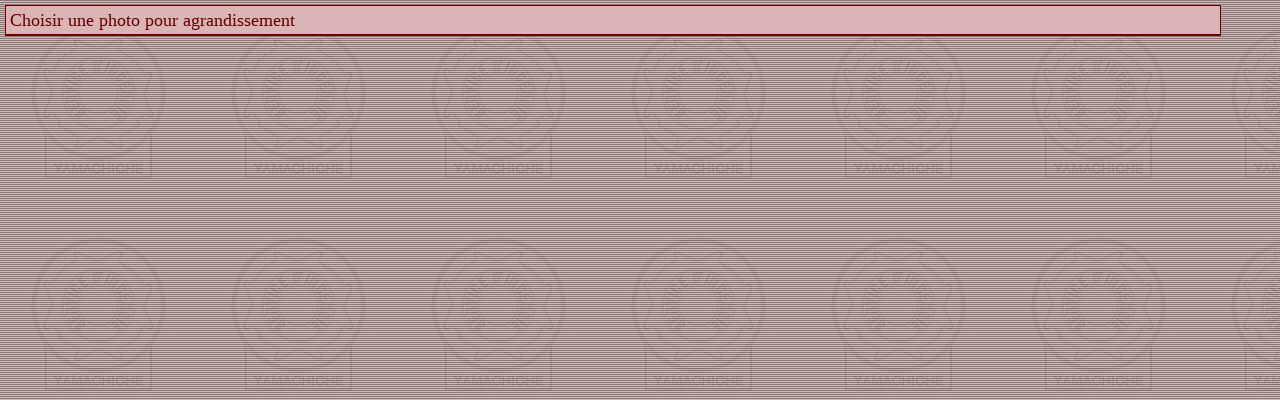

--- FILE ---
content_type: text/html;charset=UTF-8
request_url: https://pompiers.yamachiche.ca/diaporama_thumb.php?diaporama=501%7C1
body_size: 887
content:
<html>
<head>
<META name="description" content="Pompiers d'Yamachiche">
<META name="keywords" content="feu, pompiers "> 
<title>Pratique APRIA Octobre 2017 Miniature - Pompiers Yamachiche</title>
<meta http-equiv="Content-Type" content="text/html; charset=utf-8">
<link href="styles/styles.css" rel="stylesheet" type="text/css">
</head>
<body leftmargin="0" topmargin="0" marginwidth="0" marginheight="0">
<table align="center" width="95%" border="0" cellspacing="0" cellpadding="0" style="margin-left:5px;margin-top:5px;">
	<tr>
		<td align="center">
			<table cellpadding="0" cellspacing="0" class="tab_ensemble" width="100%">
				<tr>
					<td colspan="1" class="tab_entete"><p class="margin4pxall" align="left">Choisir une photo pour agrandissement</p>
					</td>
				</tr>
				<tr></tr>
				
								</tr>
			</table>
		</td>
	</tr>
</table>
</body>
</html>

--- FILE ---
content_type: text/css
request_url: https://pompiers.yamachiche.ca/styles/styles.css
body_size: 13975
content:
body { 
background: white url(../images/fond4.jpg);
 }
a.lienblanc_overnoir:link {font-family: Arial, Helvetica, Sans-Serif;  font-size: 9px;	color: White; text-decoration: none;  font: bold; }
a.lienblanc_overnoir:visited {font-family: Arial, Helvetica, Sans-Serif; font-size: 9px;	color: White; text-decoration: none; font: bold; }
a.lienblanc_overnoir:hover {font-family: Arial, Helvetica, Sans-Serif; font-size: 9px; color: Black; text-decoration: none; font: bold; }
a.lienblanc_overnoir:active {font-family: Arial, Helvetica, Sans-Serif; font-size: 9px; color: Black; text-decoration: none; font: bold; }

a.lienblanc_overjaune:link {font-family: Arial, Helvetica, Sans-Serif; font-size: 11px;	color: White; text-decoration: none;}
a.lienblanc_overjaune:visited {font-family: Arial, Helvetica, Sans-Serif; font-size: 11px;	color: White; text-decoration: none;}
a.lienblanc_overjaune:hover {font-family: Arial, Helvetica, Sans-Serif; font-size: 11px; color: Yellow; text-decoration: none;}
a.lienblanc_overjaune:active {font-family: Arial, Helvetica, Sans-Serif;	font-size: 11px; color: Yellow; text-decoration: none;}

a.liengris_overnoir:link {font-family: Arial, Helvetica, Sans-Serif; font-size: 11px;	color: Gray; text-decoration: none;}
a.liengris_overnoir:visited {font-family: Arial, Helvetica, Sans-Serif; font-size: 11px;	color: Gray; text-decoration: none;}
a.liengris_overnoir:hover {font-family: Arial, Helvetica, Sans-Serif; font-size: 11px; color: Black; text-decoration: none;}
a.liengris_overnoir:active {font-family: Arial, Helvetica, Sans-Serif;	font-size: 11px; color: Black; text-decoration: none;}

a.liengris_overgris:link {font-family: Arial, Helvetica, Sans-Serif; font-size: 9px;	color: Gray; text-decoration: none;}
a.liengris_overgris:visited {font-family: Arial, Helvetica, Sans-Serif; font-size: 9px;	color: Gray; text-decoration: none;}
a.liengris_overgris:hover {font-family: Arial, Helvetica, Sans-Serif; font-size: 9px; color: Gray; text-decoration: underline;}
a.liengris_overgris:active {font-family: Arial, Helvetica, Sans-Serif;	font-size: 9px; color: Gray; text-decoration: underline;}

a.liennoir_overblanc:link {font-family: Arial, Helvetica, Sans-Serif; font-size: 11px;	color: Black; text-decoration: none;}
a.liennoir_overblanc:visited {font-family: Arial, Helvetica, Sans-Serif; font-size: 11px;	color: Black; text-decoration: none;}
a.liennoir_overblanc:hover {font-family: Arial, Helvetica, Sans-Serif; font-size: 11px; color: White; text-decoration: underline;}
a.liennoir_overblanc:active {font-family: Arial, Helvetica, Sans-Serif;	font-size: 11px; color: White; text-decoration: underline;}

a.liennoir_overorange:link {font-family: Arial, Helvetica, Sans-Serif; font-size: 10px;	color: Black; text-decoration: none;  font-weight: bold; }
a.liennoir_overorange:visited {font-family: Arial, Helvetica, Sans-Serif; font-size: 10px;	color: Black; text-decoration: none; font-weight: bold;}
a.liennoir_overorange:hover {font-family: Arial, Helvetica, Sans-Serif; font-size: 10px; color: #CE7B00; text-decoration: none; font-weight: bold;}
a.liennoir_overorange:active {font-family: Arial, Helvetica, Sans-Serif;	font-size: 10px; color: #CE7B00; text-decoration: none; font-weight: bold;}

a.lienbleuvert_overnoir:link {font-family: Arial, Helvetica, Sans-Serif; font-size: 11px;	color: #325E6B; text-decoration: none;}
a.lienbleuvert_overnoir:visited {font-family: Arial, Helvetica, Sans-Serif; font-size: 11px;	color: #325E6B; text-decoration: none;}
a.lienbleuvert_overnoir:hover {font-family: Arial, Helvetica, Sans-Serif; font-size: 11px; color: Black; text-decoration: none;}
a.lienbleuvert_overnoir:active {font-family: Arial, Helvetica, Sans-Serif;	font-size: 11px; color: Black; text-decoration: none;}

a.lienbleuvert_oververtunder:link {font-family: Arial, Helvetica, Sans-Serif; font-size: 11px;	color: #325E6B; text-decoration: none;}
a.lienbleuvert_oververtunder:visited {font-family: Arial, Helvetica, Sans-Serif; font-size: 11px;	color: #325E6B; text-decoration: none;}
a.lienbleuvert_oververtunder:hover {font-family: Arial, Helvetica, Sans-Serif; font-size: 11px; color: #004401; text-decoration: underline;}
a.lienbleuvert_oververtunder:active {font-family: Arial, Helvetica, Sans-Serif;	font-size: 11px; color: #004401; text-decoration: underline;}

a.liengris_overblanc:link {font-family: Arial, Helvetica, Sans-Serif; font-size: 11px;	color: Gray; text-decoration: none;}
a.liengris_overblanc:visited {font-family: Arial, Helvetica, Sans-Serif; font-size: 11px;	color: Gray; text-decoration: none;}
a.liengris_overblanc:hover {font-family: Arial, Helvetica, Sans-Serif; font-size: 11px; color: White; text-decoration: none;}
a.liengris_overblanc:active {font-family: Arial, Helvetica, Sans-Serif;	font-size: 11px; color: White; text-decoration: none;}

a.lienbleu_overbleu:link {font-family: Arial, Helvetica, Sans-Serif; font-size: 11px;	color: #0000CD; text-decoration: none;}
a.lienbleu_overbleu:visited {font-family: Arial, Helvetica, Sans-Serif; font-size: 11px;	color: #0000CD; text-decoration: none;}
a.lienbleu_overbleu:hover {font-family: Arial, Helvetica, Sans-Serif; font-size: 11px; color: #0000CD; text-decoration: underline;}
a.lienbleu_overbleu:active {font-family: Arial, Helvetica, Sans-Serif;	font-size: 11px; color: #0000CD; text-decoration: underline;}

a.lienrouge_overrouge11:link {font-family: Arial, Helvetica, Sans-Serif; font-size: 11px;	color: #660000; text-decoration: none;}
a.lienrouge_overrouge11:visited {font-family: Arial, Helvetica, Sans-Serif; font-size: 11px;	color: #660000; text-decoration: none;}
a.lienrouge_overrouge11:hover {font-family: Arial, Helvetica, Sans-Serif; font-size: 11px; color: #660000; text-decoration: underline;}
a.lienrouge_overrouge11:active {font-family: Arial, Helvetica, Sans-Serif;	font-size: 11px; color: #660000; text-decoration: underline;}

a.lienrouge_overrouge12:link {font-family: Arial, Helvetica, Sans-Serif; font-size: 12px;	color: #660000; text-decoration: none;}
a.lienrouge_overrouge12:visited {font-family: Arial, Helvetica, Sans-Serif; font-size: 12px;	color: #660000; text-decoration: none;}
a.lienrouge_overrouge12:hover {font-family: Arial, Helvetica, Sans-Serif; font-size: 12px; color: #660000; text-decoration: underline;}
a.lienrouge_overrouge12:active {font-family: Arial, Helvetica, Sans-Serif;	font-size: 12px; color: #660000; text-decoration: underline;}

a.lienrouge_overrouge14:link {font-family: Arial, Helvetica, Sans-Serif; font-size: 14px;	color: #660000; text-decoration: none;}
a.lienrouge_overrouge14:visited {font-family: Arial, Helvetica, Sans-Serif; font-size: 14px;	color: #660000; text-decoration: none;}
a.lienrouge_overrouge14:hover {font-family: Arial, Helvetica, Sans-Serif; font-size: 14px; color: #660000; text-decoration: underline;}
a.lienrouge_overrouge14:active {font-family: Arial, Helvetica, Sans-Serif;	font-size: 14px; color: #660000; text-decoration: underline;}

a.lienrouge_overrouge18:link {font-family: Arial, Helvetica, Sans-Serif; font-size: 18px;	color: #660000; text-decoration: none;}
a.lienrouge_overrouge18:visited {font-family: Arial, Helvetica, Sans-Serif; font-size: 18px;	color: #660000; text-decoration: none;}
a.lienrouge_overrouge18:hover {font-family: Arial, Helvetica, Sans-Serif; font-size: 18px; color: #660000; text-decoration: underline;}
a.lienrouge_overrouge18:active {font-family: Arial, Helvetica, Sans-Serif;	font-size: 18px; color: #660000; text-decoration: underline;}

a.lienrouge_overrouge32:link {font-family: Arial, Helvetica, Sans-Serif; font-size: 32px;	color: #660000; text-decoration: underline;}
a.lienrouge_overrouge32:visited {font-family: Arial, Helvetica, Sans-Serif; font-size: 32px;	color: #660000; text-decoration: underline;}
a.lienrouge_overrouge32:hover {font-family: Arial, Helvetica, Sans-Serif; font-size: 32px; color: #660000; text-decoration: underline;}
a.lienrouge_overrouge32:active {font-family: Arial, Helvetica, Sans-Serif;	font-size: 32px; color: #660000; text-decoration: underline;}

a.lienorange_overnoir:link {font-family: Arial, Helvetica, Sans-Serif; font-size: 11px;	color: #D47500; text-decoration: none;}
a.lienorange_overnoir:visited {font-family: Arial, Helvetica, Sans-Serif; font-size: 11px;	color: #D47500; text-decoration: none;}
a.lienorange_overnoir:hover {font-family: Arial, Helvetica, Sans-Serif; font-size: 11px; color: Black; text-decoration: none;}
a.lienorange_overnoir:active {font-family: Arial, Helvetica, Sans-Serif;	font-size: 11px; color: Black; text-decoration: none;}

a.liennoire_overnoire:link {font-family: Arial, Helvetica, Sans-Serif; font-size: 10px;	color: Black; text-decoration: none;  font-weight: bold; }
a.liennoire_overnoire:visited {font-family: Arial, Helvetica, Sans-Serif; font-size: 10px;	color: Black; text-decoration: none; font-weight: bold;}
a.liennoire_overnoire:hover {font-family: Arial, Helvetica, Sans-Serif; font-size: 10px; color: Black; text-decoration: underline; font-weight: bold;}
a.liennoire_overnoire:active {font-family: Arial, Helvetica, Sans-Serif;	font-size: 10px; color: Black; text-decoration: underline; font-weight: bold;}

/* d�but caract�res*/
.fontnoir_10
{ 
font-family: Arial, Helvetica, Sans-Serif;
font-size: 11px;
color: #515D68;
}

.fontnoir_10b
{ 
font-family: Arial, Helvetica, Sans-Serif;
font-size: 11px;
color: #515D68;
 font: bold;
}

.fontnoir_12
{ 
font-family: Arial, Helvetica, Sans-Serif;
font-size: 13px;
color: #515D68;
}

.fontblanc_10
{ 
font-family: Arial, Helvetica, Sans-Serif;
font-size: 11px;
color: White;
}

.fontblanc_10b
{ 
font-family: Arial, Helvetica, Sans-Serif;
font-size: 11px;
color: White;
font: bold;
}

.fontgris_10
{ 
font-family: Arial, Helvetica, Sans-Serif;
font-size: 11px;
color: Gray;
}

.fontgris_9
{ 
font-family: Arial, Helvetica, Sans-Serif;
font-size: 9px;
color: Gray;
}

.fontorange_10
{ 
font-family: Arial, Helvetica, Sans-Serif;
font-size: 11px;
color: #D47500;
}

.fontvert_10
{ 
font-family: Arial, Helvetica, Sans-Serif;
font-size: 10px;
color: #004A00;
}

.fontvert_10b
{ 
font-family: Arial, Helvetica, Sans-Serif;
font-size: 10px;
color: #004A00;
font-weight: bold;
}

.fontvert_12b
{ 
font-family: Arial, Helvetica, Sans-Serif;
font-size: 12px;
color: #004A00;
font-weight: bold;
}

.fontbleuvert_10
{ 
font-family: Arial, Helvetica, Sans-Serif;
font-size: 10px;
color: #325E6B;
}

.fontbleuvert_12b
{ 
font-family: Arial, Helvetica, Sans-Serif;
font-size: 13px;
color: #325E6B;
font-weight: bold;
}

.fontrouge_12b
{ 
font-family: Arial, Helvetica, Sans-Serif;
font-size: 12px;
color: #660000;
font-weight: bold;
}

.fontrouge_12
{ 
font-family: Arial, Helvetica, Sans-Serif;
font-size: 12px;
color: #660000;
}

.fontrouge_14b
{ 
font-family: Arial, Helvetica, Sans-Serif;
font-size: 14px;
color: #660000;
font-weight: bold;
}

.fontrouge_14
{ 
font-family: Arial, Helvetica, Sans-Serif;
font-size: 14px;
color: #660000;
}

.fontrouge_18b
{ 
font-family: Arial, Helvetica, Sans-Serif;
font-size: 18px;
color: #660000;
font-weight: bold;
}

.fontrouge_18
{ 
font-family: Arial, Helvetica, Sans-Serif;
font-size: 18px;
color: #660000;
}

.fontnoir_12b
{ 
font-family: Arial, Helvetica, Sans-Serif;
font-size: 13px;
color: Black;
font-weight: bold;
}

.fontTitrePage
{ 
font-family: Arial, Helvetica, Sans-Serif;
font-size: 24px;
color: #660000;
font-weight: bold;
font-style: italic;
}

.fontTextGeneral
{ 
font-family: Times New Roman, Arial,Times, serif;
font-size: 14px;
color: #750f03;
}

/* fin caract�res*/






/* d�but table effect*/
.tableombrage_head
{ 
 background-color: White;
 border-top: 1px solid #2E5023;
 border-right: 1px solid #2E5023;
 border-left: 1px solid #2E5023;
}

.tableombrage_main
{ 
background-color: White;
 border-right: 1px solid #2E5023;
 border-left: 1px solid #2E5023;
 border-bottom: 1px solid #2E5023;
}

.tableombrage_base
{ 
background-color: White;
 border-right: 1px solid #2E5023;
 border-left: 1px solid #2E5023;
 border-bottom: 1px solid #2E5023;
}

.tab_odd_cell
{
  BACKGROUND-COLOR: #eeeeee;
	line-height: 15px;
	font-family: Arial, Helvetica, sans-serif;
	font-size: 12px;
}

.tab_entete
{
	BACKGROUND-COLOR: #dbb4b5;
	COLOR: #660000;
	line-height: 20px;
	font-family: Times New Roman, Arial, Times, serif;
	font-size: 18px;
  border-bottom: 1px solid #6C0000;
	margin-left: 4px;
  margin-right: 4px;
  margin-top: 4px;
  margin-bottom: 4px;
	text-align:center;
}

.tab_sousentete
{
	BACKGROUND-COLOR: #770000;
	COLOR: #FFFFFF;
	line-height: 16px;
	font-family: Arial, Helvetica, sans-serif;
	font-size: 14px;
	font-weight: bold;
  border-bottom: 1px solid #6C0000;
	margin-left: 4px;
  margin-right: 4px;
  margin-top: 4px;
  margin-bottom: 4px;
}

.tab_items_even
{
	BACKGROUND-COLOR: #cccccc;
	COLOR: #660000;
	font-family: Times New Roman,Arial, Helvetica, sans-serif;
	font-size: 12px;	
}

.tab_items_odd
{
	BACKGROUND-COLOR: #eeeeee;
	COLOR: #660000;
	font-family: Times New Roman,Arial, Helvetica, sans-serif;
	font-size: 12px;	
}

.tab_items_photos
{
	BACKGROUND-COLOR: #ffffff;
	COLOR: #990000;
	font-family: Times New Roman,Arial, Helvetica, sans-serif;
	font-size: 12px;	
}

.tab_ensemble
{
	border-top: 1px solid #6C0000;
	border-right: 1px solid #6C0000;
	border-left: 1px solid #6C0000;
  border-bottom: 1px solid #6C0000;
}

.borderSelectImage
{
	border-top: 10px double #990000;
	border-right: 10px double #990000;
	border-left: 10px double #990000;
  border-bottom: 10px double #990000;
}

.borderPrintImage
{
	border-top: 1px solid #6C0000;
	border-right: 1px solid #6C0000;
	border-left: 1px solid #6C0000;
  border-bottom: 1px solid #6C0000;
}

.borderThumbImage
{
	border-top: 1px solid #6C0000;
	border-right: 1px solid #6C0000;
	border-left: 1px solid #6C0000;
  border-bottom: 1px solid #6C0000;
}

.margin4pxall
{
	margin-left: 4px;
  margin-right: 4px;
  margin-top: 4px;
  margin-bottom: 4px;
}

.margin10pxall
{
	margin-left: 10px;
  margin-right: 10px;
  margin-top: 10px;
  margin-bottom: 10px;
}